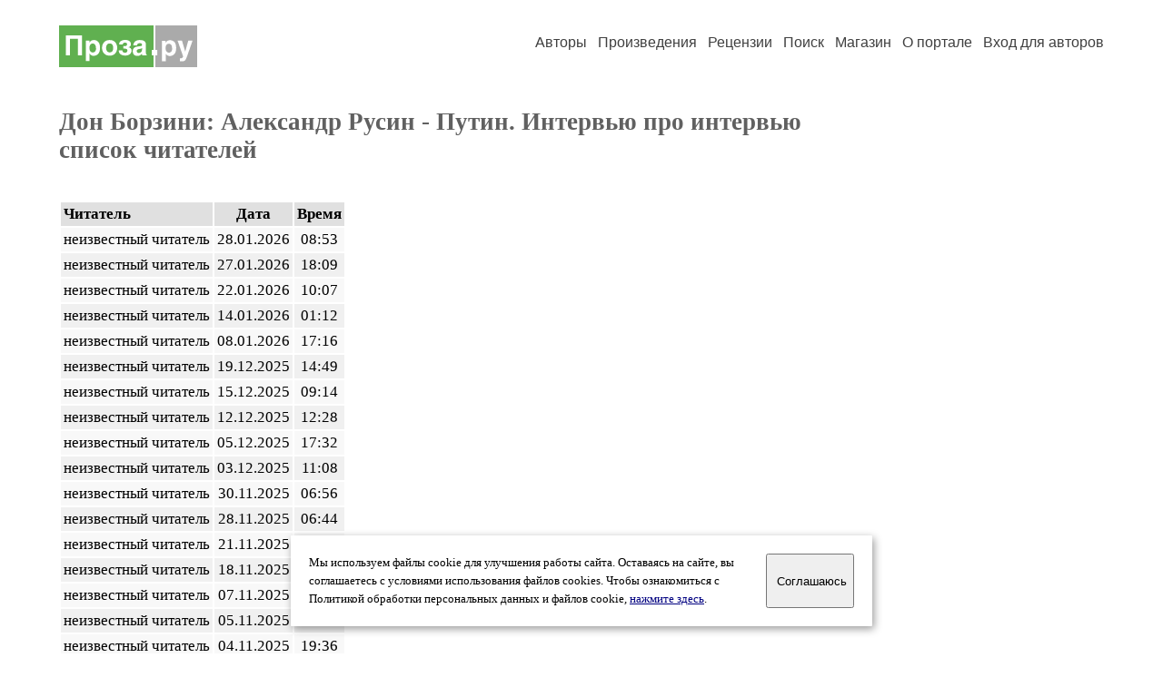

--- FILE ---
content_type: text/html; charset=windows-1251
request_url: https://proza.ru/diary/nuiche/2024-02-17/readers
body_size: 27169
content:
<html>

<head>
<meta name="DESCRIPTION" content="Сервер предоставляет авторам возможность свободной публикации и обсуждения произведений современной прозы.">
<meta name="Keywords" content="проза произведение роман новелла миниатюра автор литература творчество лирика журнал конкурс">
<title>Литературные дневники / Проза.ру</title>
<link rel="stylesheet" href="/styles/s_old_2.css">
<script language="JavaScript" src="/styles/p_main_2.js"></script>
</head>

<body bgcolor="#FFFFFF" text="#000000" link="#000080" vlink="#505050" alink="#FF0000" marginheight="0" marginwidth="0" topmargin="0" leftmargin="0">



<div align="center"><table><tr><td width="1200">

<table border="0" cellspacing="20" cellpadding="5" width="100%">
  <tr>
    <td valign="top"><a class="header_logo" href="/"><img src="/images/proza.svg" alt="" title="Проза.ру" alt="Проза.ру"></a></td>
    <td valign="top" align="right">
<div class="headmenu"><a class="headlink" href="/authors/">Авторы</a> &nbsp; <a class="headlink" href="/poems/">Произведения</a> &nbsp; <a class="headlink" href="/board/">Рецензии</a> &nbsp; <a class="headlink" href="/search.html">Поиск</a> &nbsp; <a class="headlink" href="https://shop.proza.ru/">Магазин</a> &nbsp; <a class="headlink" href="https://o.proza.ru/"><nobr>О портале</nobr></a> &nbsp;
<a class="headlink" href="/login/">Вход для авторов</a></div>
    </td>
</table>
<index>
<h1>Дон Борзини: Александр Русин - Путин. Интервью про интервью<br>список читателей</h1>
<br>
<div class="margins">
<table cellpadding="3" cellspacing="2" border="0">
  <tr>
    <td bgcolor="#E0E0E0"><b>Читатель</b></td>
    <td bgcolor="#E0E0E0" align="center"><b>Дата</b></td>
    <td bgcolor="#E0E0E0" align="center"><b>Время</b></td>
  </tr>
  <tr>
    <td bgcolor="#F8F8F8">неизвестный читатель</td>
    <td bgcolor="#F8F8F8" align="center">28.01.2026</td>
    <td bgcolor="#F8F8F8" align="center">08:53
</td>
  </tr>
  <tr>
    <td bgcolor="#F0F0F0">неизвестный читатель</td>
    <td bgcolor="#F0F0F0" align="center">27.01.2026</td>
    <td bgcolor="#F0F0F0" align="center">18:09
</td>
  </tr>
  <tr>
    <td bgcolor="#F8F8F8">неизвестный читатель</td>
    <td bgcolor="#F8F8F8" align="center">22.01.2026</td>
    <td bgcolor="#F8F8F8" align="center">10:07
</td>
  </tr>
  <tr>
    <td bgcolor="#F0F0F0">неизвестный читатель</td>
    <td bgcolor="#F0F0F0" align="center">14.01.2026</td>
    <td bgcolor="#F0F0F0" align="center">01:12
</td>
  </tr>
  <tr>
    <td bgcolor="#F8F8F8">неизвестный читатель</td>
    <td bgcolor="#F8F8F8" align="center">08.01.2026</td>
    <td bgcolor="#F8F8F8" align="center">17:16
</td>
  </tr>
  <tr>
    <td bgcolor="#F0F0F0">неизвестный читатель</td>
    <td bgcolor="#F0F0F0" align="center">19.12.2025</td>
    <td bgcolor="#F0F0F0" align="center">14:49
</td>
  </tr>
  <tr>
    <td bgcolor="#F8F8F8">неизвестный читатель</td>
    <td bgcolor="#F8F8F8" align="center">15.12.2025</td>
    <td bgcolor="#F8F8F8" align="center">09:14
</td>
  </tr>
  <tr>
    <td bgcolor="#F0F0F0">неизвестный читатель</td>
    <td bgcolor="#F0F0F0" align="center">12.12.2025</td>
    <td bgcolor="#F0F0F0" align="center">12:28
</td>
  </tr>
  <tr>
    <td bgcolor="#F8F8F8">неизвестный читатель</td>
    <td bgcolor="#F8F8F8" align="center">05.12.2025</td>
    <td bgcolor="#F8F8F8" align="center">17:32
</td>
  </tr>
  <tr>
    <td bgcolor="#F0F0F0">неизвестный читатель</td>
    <td bgcolor="#F0F0F0" align="center">03.12.2025</td>
    <td bgcolor="#F0F0F0" align="center">11:08
</td>
  </tr>
  <tr>
    <td bgcolor="#F8F8F8">неизвестный читатель</td>
    <td bgcolor="#F8F8F8" align="center">30.11.2025</td>
    <td bgcolor="#F8F8F8" align="center">06:56
</td>
  </tr>
  <tr>
    <td bgcolor="#F0F0F0">неизвестный читатель</td>
    <td bgcolor="#F0F0F0" align="center">28.11.2025</td>
    <td bgcolor="#F0F0F0" align="center">06:44
</td>
  </tr>
  <tr>
    <td bgcolor="#F8F8F8">неизвестный читатель</td>
    <td bgcolor="#F8F8F8" align="center">21.11.2025</td>
    <td bgcolor="#F8F8F8" align="center">13:18
</td>
  </tr>
  <tr>
    <td bgcolor="#F0F0F0">неизвестный читатель</td>
    <td bgcolor="#F0F0F0" align="center">18.11.2025</td>
    <td bgcolor="#F0F0F0" align="center">22:39
</td>
  </tr>
  <tr>
    <td bgcolor="#F8F8F8">неизвестный читатель</td>
    <td bgcolor="#F8F8F8" align="center">07.11.2025</td>
    <td bgcolor="#F8F8F8" align="center">04:40
</td>
  </tr>
  <tr>
    <td bgcolor="#F0F0F0">неизвестный читатель</td>
    <td bgcolor="#F0F0F0" align="center">05.11.2025</td>
    <td bgcolor="#F0F0F0" align="center">20:39
</td>
  </tr>
  <tr>
    <td bgcolor="#F8F8F8">неизвестный читатель</td>
    <td bgcolor="#F8F8F8" align="center">04.11.2025</td>
    <td bgcolor="#F8F8F8" align="center">19:36
</td>
  </tr>
  <tr>
    <td bgcolor="#F0F0F0">неизвестный читатель</td>
    <td bgcolor="#F0F0F0" align="center">28.10.2025</td>
    <td bgcolor="#F0F0F0" align="center">07:13
</td>
  </tr>
  <tr>
    <td bgcolor="#F8F8F8">неизвестный читатель</td>
    <td bgcolor="#F8F8F8" align="center">27.10.2025</td>
    <td bgcolor="#F8F8F8" align="center">16:46
</td>
  </tr>
  <tr>
    <td bgcolor="#F0F0F0">неизвестный читатель</td>
    <td bgcolor="#F0F0F0" align="center">25.10.2025</td>
    <td bgcolor="#F0F0F0" align="center">14:49
</td>
  </tr>
  <tr>
    <td bgcolor="#F8F8F8">неизвестный читатель</td>
    <td bgcolor="#F8F8F8" align="center">15.10.2025</td>
    <td bgcolor="#F8F8F8" align="center">07:46
</td>
  </tr>
  <tr>
    <td bgcolor="#F0F0F0">неизвестный читатель</td>
    <td bgcolor="#F0F0F0" align="center">26.09.2025</td>
    <td bgcolor="#F0F0F0" align="center">07:27
</td>
  </tr>
  <tr>
    <td bgcolor="#F8F8F8">неизвестный читатель</td>
    <td bgcolor="#F8F8F8" align="center">26.09.2025</td>
    <td bgcolor="#F8F8F8" align="center">01:11
</td>
  </tr>
  <tr>
    <td bgcolor="#F0F0F0">неизвестный читатель</td>
    <td bgcolor="#F0F0F0" align="center">18.09.2025</td>
    <td bgcolor="#F0F0F0" align="center">23:03
</td>
  </tr>
  <tr>
    <td bgcolor="#F8F8F8">неизвестный читатель</td>
    <td bgcolor="#F8F8F8" align="center">27.08.2025</td>
    <td bgcolor="#F8F8F8" align="center">21:46
</td>
  </tr>
  <tr>
    <td bgcolor="#F0F0F0">неизвестный читатель</td>
    <td bgcolor="#F0F0F0" align="center">24.08.2025</td>
    <td bgcolor="#F0F0F0" align="center">07:21
</td>
  </tr>
  <tr>
    <td bgcolor="#F8F8F8">неизвестный читатель</td>
    <td bgcolor="#F8F8F8" align="center">21.08.2025</td>
    <td bgcolor="#F8F8F8" align="center">10:31
</td>
  </tr>
  <tr>
    <td bgcolor="#F0F0F0">неизвестный читатель</td>
    <td bgcolor="#F0F0F0" align="center">02.08.2025</td>
    <td bgcolor="#F0F0F0" align="center">09:15
</td>
  </tr>
  <tr>
    <td bgcolor="#F8F8F8">неизвестный читатель</td>
    <td bgcolor="#F8F8F8" align="center">02.08.2025</td>
    <td bgcolor="#F8F8F8" align="center">04:04
</td>
  </tr>
  <tr>
    <td bgcolor="#F0F0F0">неизвестный читатель</td>
    <td bgcolor="#F0F0F0" align="center">30.07.2025</td>
    <td bgcolor="#F0F0F0" align="center">07:35
</td>
  </tr>
  <tr>
    <td bgcolor="#F8F8F8">неизвестный читатель</td>
    <td bgcolor="#F8F8F8" align="center">22.07.2025</td>
    <td bgcolor="#F8F8F8" align="center">16:46
</td>
  </tr>
  <tr>
    <td bgcolor="#F0F0F0">неизвестный читатель</td>
    <td bgcolor="#F0F0F0" align="center">12.07.2025</td>
    <td bgcolor="#F0F0F0" align="center">12:52
</td>
  </tr>
  <tr>
    <td bgcolor="#F8F8F8">неизвестный читатель</td>
    <td bgcolor="#F8F8F8" align="center">11.07.2025</td>
    <td bgcolor="#F8F8F8" align="center">17:52
</td>
  </tr>
  <tr>
    <td bgcolor="#F0F0F0">неизвестный читатель</td>
    <td bgcolor="#F0F0F0" align="center">01.07.2025</td>
    <td bgcolor="#F0F0F0" align="center">06:12
</td>
  </tr>
  <tr>
    <td bgcolor="#F8F8F8">неизвестный читатель</td>
    <td bgcolor="#F8F8F8" align="center">30.05.2025</td>
    <td bgcolor="#F8F8F8" align="center">07:47
</td>
  </tr>
  <tr>
    <td bgcolor="#F0F0F0">неизвестный читатель</td>
    <td bgcolor="#F0F0F0" align="center">16.05.2025</td>
    <td bgcolor="#F0F0F0" align="center">08:20
</td>
  </tr>
  <tr>
    <td bgcolor="#F8F8F8">неизвестный читатель</td>
    <td bgcolor="#F8F8F8" align="center">13.05.2025</td>
    <td bgcolor="#F8F8F8" align="center">00:01
</td>
  </tr>
  <tr>
    <td bgcolor="#F0F0F0">неизвестный читатель</td>
    <td bgcolor="#F0F0F0" align="center">12.05.2025</td>
    <td bgcolor="#F0F0F0" align="center">02:09
</td>
  </tr>
  <tr>
    <td bgcolor="#F8F8F8">неизвестный читатель</td>
    <td bgcolor="#F8F8F8" align="center">07.05.2025</td>
    <td bgcolor="#F8F8F8" align="center">11:08
</td>
  </tr>
  <tr>
    <td bgcolor="#F0F0F0">неизвестный читатель</td>
    <td bgcolor="#F0F0F0" align="center">30.04.2025</td>
    <td bgcolor="#F0F0F0" align="center">06:53
</td>
  </tr>
  <tr>
    <td bgcolor="#F8F8F8">неизвестный читатель</td>
    <td bgcolor="#F8F8F8" align="center">29.04.2025</td>
    <td bgcolor="#F8F8F8" align="center">22:53
</td>
  </tr>
  <tr>
    <td bgcolor="#F0F0F0">неизвестный читатель</td>
    <td bgcolor="#F0F0F0" align="center">07.04.2025</td>
    <td bgcolor="#F0F0F0" align="center">07:09
</td>
  </tr>
  <tr>
    <td bgcolor="#F8F8F8">неизвестный читатель</td>
    <td bgcolor="#F8F8F8" align="center">01.04.2025</td>
    <td bgcolor="#F8F8F8" align="center">15:51
</td>
  </tr>
  <tr>
    <td bgcolor="#F0F0F0">неизвестный читатель</td>
    <td bgcolor="#F0F0F0" align="center">01.04.2025</td>
    <td bgcolor="#F0F0F0" align="center">15:51
</td>
  </tr>
  <tr>
    <td bgcolor="#F8F8F8">неизвестный читатель</td>
    <td bgcolor="#F8F8F8" align="center">17.03.2025</td>
    <td bgcolor="#F8F8F8" align="center">10:15
</td>
  </tr>
  <tr>
    <td bgcolor="#F0F0F0">неизвестный читатель</td>
    <td bgcolor="#F0F0F0" align="center">19.02.2025</td>
    <td bgcolor="#F0F0F0" align="center">12:49
</td>
  </tr>
  <tr>
    <td bgcolor="#F8F8F8">неизвестный читатель</td>
    <td bgcolor="#F8F8F8" align="center">08.02.2025</td>
    <td bgcolor="#F8F8F8" align="center">04:48
</td>
  </tr>
  <tr>
    <td bgcolor="#F0F0F0">неизвестный читатель</td>
    <td bgcolor="#F0F0F0" align="center">08.02.2025</td>
    <td bgcolor="#F0F0F0" align="center">04:48
</td>
  </tr>
  <tr>
    <td bgcolor="#F8F8F8">неизвестный читатель</td>
    <td bgcolor="#F8F8F8" align="center">15.01.2025</td>
    <td bgcolor="#F8F8F8" align="center">17:17
</td>
  </tr>
  <tr>
    <td bgcolor="#F0F0F0">неизвестный читатель</td>
    <td bgcolor="#F0F0F0" align="center">01.01.2025</td>
    <td bgcolor="#F0F0F0" align="center">14:57
</td>
  </tr>
  <tr>
    <td bgcolor="#F8F8F8">неизвестный читатель</td>
    <td bgcolor="#F8F8F8" align="center">24.12.2024</td>
    <td bgcolor="#F8F8F8" align="center">23:46
</td>
  </tr>
  <tr>
    <td bgcolor="#F0F0F0">неизвестный читатель</td>
    <td bgcolor="#F0F0F0" align="center">22.12.2024</td>
    <td bgcolor="#F0F0F0" align="center">15:36
</td>
  </tr>
  <tr>
    <td bgcolor="#F8F8F8">неизвестный читатель</td>
    <td bgcolor="#F8F8F8" align="center">01.12.2024</td>
    <td bgcolor="#F8F8F8" align="center">01:08
</td>
  </tr>
  <tr>
    <td bgcolor="#F0F0F0">неизвестный читатель</td>
    <td bgcolor="#F0F0F0" align="center">01.12.2024</td>
    <td bgcolor="#F0F0F0" align="center">00:52
</td>
  </tr>
  <tr>
    <td bgcolor="#F8F8F8">неизвестный читатель</td>
    <td bgcolor="#F8F8F8" align="center">19.11.2024</td>
    <td bgcolor="#F8F8F8" align="center">22:53
</td>
  </tr>
  <tr>
    <td bgcolor="#F0F0F0">неизвестный читатель</td>
    <td bgcolor="#F0F0F0" align="center">04.11.2024</td>
    <td bgcolor="#F0F0F0" align="center">18:27
</td>
  </tr>
  <tr>
    <td bgcolor="#F8F8F8">неизвестный читатель</td>
    <td bgcolor="#F8F8F8" align="center">27.10.2024</td>
    <td bgcolor="#F8F8F8" align="center">17:06
</td>
  </tr>
  <tr>
    <td bgcolor="#F0F0F0">неизвестный читатель</td>
    <td bgcolor="#F0F0F0" align="center">26.10.2024</td>
    <td bgcolor="#F0F0F0" align="center">17:16
</td>
  </tr>
  <tr>
    <td bgcolor="#F8F8F8">неизвестный читатель</td>
    <td bgcolor="#F8F8F8" align="center">22.10.2024</td>
    <td bgcolor="#F8F8F8" align="center">11:40
</td>
  </tr>
  <tr>
    <td bgcolor="#F0F0F0">неизвестный читатель</td>
    <td bgcolor="#F0F0F0" align="center">19.09.2024</td>
    <td bgcolor="#F0F0F0" align="center">14:33
</td>
  </tr>
  <tr>
    <td bgcolor="#F8F8F8">неизвестный читатель</td>
    <td bgcolor="#F8F8F8" align="center">27.07.2024</td>
    <td bgcolor="#F8F8F8" align="center">03:59
</td>
  </tr>
  <tr>
    <td bgcolor="#F0F0F0">неизвестный читатель</td>
    <td bgcolor="#F0F0F0" align="center">18.07.2024</td>
    <td bgcolor="#F0F0F0" align="center">03:49
</td>
  </tr>
  <tr>
    <td bgcolor="#F8F8F8">неизвестный читатель</td>
    <td bgcolor="#F8F8F8" align="center">18.07.2024</td>
    <td bgcolor="#F8F8F8" align="center">03:20
</td>
  </tr>
  <tr>
    <td bgcolor="#F0F0F0">неизвестный читатель</td>
    <td bgcolor="#F0F0F0" align="center">18.07.2024</td>
    <td bgcolor="#F0F0F0" align="center">03:20
</td>
  </tr>
  <tr>
    <td bgcolor="#F8F8F8">неизвестный читатель</td>
    <td bgcolor="#F8F8F8" align="center">18.07.2024</td>
    <td bgcolor="#F8F8F8" align="center">03:20
</td>
  </tr>
  <tr>
    <td bgcolor="#F0F0F0">неизвестный читатель</td>
    <td bgcolor="#F0F0F0" align="center">15.07.2024</td>
    <td bgcolor="#F0F0F0" align="center">08:16
</td>
  </tr>
  <tr>
    <td bgcolor="#F8F8F8">неизвестный читатель</td>
    <td bgcolor="#F8F8F8" align="center">14.07.2024</td>
    <td bgcolor="#F8F8F8" align="center">16:54
</td>
  </tr>
  <tr>
    <td bgcolor="#F0F0F0">неизвестный читатель</td>
    <td bgcolor="#F0F0F0" align="center">11.07.2024</td>
    <td bgcolor="#F0F0F0" align="center">09:37
</td>
  </tr>
  <tr>
    <td bgcolor="#F8F8F8">неизвестный читатель</td>
    <td bgcolor="#F8F8F8" align="center">05.07.2024</td>
    <td bgcolor="#F8F8F8" align="center">05:16
</td>
  </tr>
  <tr>
    <td bgcolor="#F0F0F0">неизвестный читатель</td>
    <td bgcolor="#F0F0F0" align="center">03.07.2024</td>
    <td bgcolor="#F0F0F0" align="center">01:48
</td>
  </tr>
  <tr>
    <td bgcolor="#F8F8F8">неизвестный читатель</td>
    <td bgcolor="#F8F8F8" align="center">21.06.2024</td>
    <td bgcolor="#F8F8F8" align="center">08:47
</td>
  </tr>
  <tr>
    <td bgcolor="#F0F0F0">неизвестный читатель</td>
    <td bgcolor="#F0F0F0" align="center">13.06.2024</td>
    <td bgcolor="#F0F0F0" align="center">06:38
</td>
  </tr>
  <tr>
    <td bgcolor="#F8F8F8">неизвестный читатель</td>
    <td bgcolor="#F8F8F8" align="center">29.05.2024</td>
    <td bgcolor="#F8F8F8" align="center">19:02
</td>
  </tr>
  <tr>
    <td bgcolor="#F0F0F0">неизвестный читатель</td>
    <td bgcolor="#F0F0F0" align="center">09.05.2024</td>
    <td bgcolor="#F0F0F0" align="center">06:40
</td>
  </tr>
  <tr>
    <td bgcolor="#F8F8F8">неизвестный читатель</td>
    <td bgcolor="#F8F8F8" align="center">08.05.2024</td>
    <td bgcolor="#F8F8F8" align="center">04:27
</td>
  </tr>
  <tr>
    <td bgcolor="#F0F0F0">неизвестный читатель</td>
    <td bgcolor="#F0F0F0" align="center">29.04.2024</td>
    <td bgcolor="#F0F0F0" align="center">18:47
</td>
  </tr>
  <tr>
    <td bgcolor="#F8F8F8">неизвестный читатель</td>
    <td bgcolor="#F8F8F8" align="center">19.04.2024</td>
    <td bgcolor="#F8F8F8" align="center">15:03
</td>
  </tr>
  <tr>
    <td bgcolor="#F0F0F0">неизвестный читатель</td>
    <td bgcolor="#F0F0F0" align="center">19.04.2024</td>
    <td bgcolor="#F0F0F0" align="center">14:57
</td>
  </tr>
  <tr>
    <td bgcolor="#F8F8F8">неизвестный читатель</td>
    <td bgcolor="#F8F8F8" align="center">17.04.2024</td>
    <td bgcolor="#F8F8F8" align="center">15:43
</td>
  </tr>
  <tr>
    <td bgcolor="#F0F0F0">неизвестный читатель</td>
    <td bgcolor="#F0F0F0" align="center">17.04.2024</td>
    <td bgcolor="#F0F0F0" align="center">15:39
</td>
  </tr>
  <tr>
    <td bgcolor="#F8F8F8">неизвестный читатель</td>
    <td bgcolor="#F8F8F8" align="center">14.04.2024</td>
    <td bgcolor="#F8F8F8" align="center">20:23
</td>
  </tr>
  <tr>
    <td bgcolor="#F0F0F0">неизвестный читатель</td>
    <td bgcolor="#F0F0F0" align="center">13.04.2024</td>
    <td bgcolor="#F0F0F0" align="center">18:01
</td>
  </tr>
  <tr>
    <td bgcolor="#F8F8F8">неизвестный читатель</td>
    <td bgcolor="#F8F8F8" align="center">13.04.2024</td>
    <td bgcolor="#F8F8F8" align="center">07:22
</td>
  </tr>
  <tr>
    <td bgcolor="#F0F0F0">неизвестный читатель</td>
    <td bgcolor="#F0F0F0" align="center">12.04.2024</td>
    <td bgcolor="#F0F0F0" align="center">07:44
</td>
  </tr>
  <tr>
    <td bgcolor="#F8F8F8">неизвестный читатель</td>
    <td bgcolor="#F8F8F8" align="center">10.04.2024</td>
    <td bgcolor="#F8F8F8" align="center">18:55
</td>
  </tr>
  <tr>
    <td bgcolor="#F0F0F0">неизвестный читатель</td>
    <td bgcolor="#F0F0F0" align="center">09.04.2024</td>
    <td bgcolor="#F0F0F0" align="center">23:41
</td>
  </tr>
  <tr>
    <td bgcolor="#F8F8F8">неизвестный читатель</td>
    <td bgcolor="#F8F8F8" align="center">08.04.2024</td>
    <td bgcolor="#F8F8F8" align="center">22:11
</td>
  </tr>
  <tr>
    <td bgcolor="#F0F0F0">неизвестный читатель</td>
    <td bgcolor="#F0F0F0" align="center">06.04.2024</td>
    <td bgcolor="#F0F0F0" align="center">20:17
</td>
  </tr>
  <tr>
    <td bgcolor="#F8F8F8">неизвестный читатель</td>
    <td bgcolor="#F8F8F8" align="center">30.03.2024</td>
    <td bgcolor="#F8F8F8" align="center">15:09
</td>
  </tr>
  <tr>
    <td bgcolor="#F0F0F0">неизвестный читатель</td>
    <td bgcolor="#F0F0F0" align="center">30.03.2024</td>
    <td bgcolor="#F0F0F0" align="center">10:53
</td>
  </tr>
  <tr>
    <td bgcolor="#F8F8F8">неизвестный читатель</td>
    <td bgcolor="#F8F8F8" align="center">30.03.2024</td>
    <td bgcolor="#F8F8F8" align="center">10:17
</td>
  </tr>
  <tr>
    <td bgcolor="#F0F0F0">неизвестный читатель</td>
    <td bgcolor="#F0F0F0" align="center">27.03.2024</td>
    <td bgcolor="#F0F0F0" align="center">06:16
</td>
  </tr>
  <tr>
    <td bgcolor="#F8F8F8">неизвестный читатель</td>
    <td bgcolor="#F8F8F8" align="center">26.03.2024</td>
    <td bgcolor="#F8F8F8" align="center">06:26
</td>
  </tr>
  <tr>
    <td bgcolor="#F0F0F0">неизвестный читатель</td>
    <td bgcolor="#F0F0F0" align="center">25.03.2024</td>
    <td bgcolor="#F0F0F0" align="center">11:09
</td>
  </tr>
  <tr>
    <td bgcolor="#F8F8F8">неизвестный читатель</td>
    <td bgcolor="#F8F8F8" align="center">24.03.2024</td>
    <td bgcolor="#F8F8F8" align="center">06:30
</td>
  </tr>
  <tr>
    <td bgcolor="#F0F0F0">неизвестный читатель</td>
    <td bgcolor="#F0F0F0" align="center">22.03.2024</td>
    <td bgcolor="#F0F0F0" align="center">13:50
</td>
  </tr>
  <tr>
    <td bgcolor="#F8F8F8">неизвестный читатель</td>
    <td bgcolor="#F8F8F8" align="center">19.03.2024</td>
    <td bgcolor="#F8F8F8" align="center">19:01
</td>
  </tr>
  <tr>
    <td bgcolor="#F0F0F0">неизвестный читатель</td>
    <td bgcolor="#F0F0F0" align="center">19.03.2024</td>
    <td bgcolor="#F0F0F0" align="center">05:16
</td>
  </tr>
  <tr>
    <td bgcolor="#F8F8F8">неизвестный читатель</td>
    <td bgcolor="#F8F8F8" align="center">17.03.2024</td>
    <td bgcolor="#F8F8F8" align="center">21:03
</td>
  </tr>
  <tr>
    <td bgcolor="#F0F0F0">неизвестный читатель</td>
    <td bgcolor="#F0F0F0" align="center">11.03.2024</td>
    <td bgcolor="#F0F0F0" align="center">02:44
</td>
  </tr>
  <tr>
    <td bgcolor="#F8F8F8">неизвестный читатель</td>
    <td bgcolor="#F8F8F8" align="center">06.03.2024</td>
    <td bgcolor="#F8F8F8" align="center">13:53
</td>
  </tr>
  <tr>
    <td bgcolor="#F0F0F0">неизвестный читатель</td>
    <td bgcolor="#F0F0F0" align="center">04.03.2024</td>
    <td bgcolor="#F0F0F0" align="center">02:16
</td>
  </tr>
  <tr>
    <td bgcolor="#F8F8F8">неизвестный читатель</td>
    <td bgcolor="#F8F8F8" align="center">01.03.2024</td>
    <td bgcolor="#F8F8F8" align="center">15:04
</td>
  </tr>
  <tr>
    <td bgcolor="#F0F0F0">неизвестный читатель</td>
    <td bgcolor="#F0F0F0" align="center">24.02.2024</td>
    <td bgcolor="#F0F0F0" align="center">23:32
</td>
  </tr>
  <tr>
    <td bgcolor="#F8F8F8">неизвестный читатель</td>
    <td bgcolor="#F8F8F8" align="center">24.02.2024</td>
    <td bgcolor="#F8F8F8" align="center">13:01
</td>
  </tr>
  <tr>
    <td bgcolor="#F0F0F0">неизвестный читатель</td>
    <td bgcolor="#F0F0F0" align="center">23.02.2024</td>
    <td bgcolor="#F0F0F0" align="center">14:19
</td>
  </tr>
  <tr>
    <td bgcolor="#F8F8F8">неизвестный читатель</td>
    <td bgcolor="#F8F8F8" align="center">23.02.2024</td>
    <td bgcolor="#F8F8F8" align="center">08:16
</td>
  </tr>
  <tr>
    <td bgcolor="#F0F0F0">неизвестный читатель</td>
    <td bgcolor="#F0F0F0" align="center">21.02.2024</td>
    <td bgcolor="#F0F0F0" align="center">09:56
</td>
  </tr>
  <tr>
    <td bgcolor="#F8F8F8">неизвестный читатель</td>
    <td bgcolor="#F8F8F8" align="center">21.02.2024</td>
    <td bgcolor="#F8F8F8" align="center">03:15
</td>
  </tr>
  <tr>
    <td bgcolor="#F0F0F0">неизвестный читатель</td>
    <td bgcolor="#F0F0F0" align="center">21.02.2024</td>
    <td bgcolor="#F0F0F0" align="center">02:31
</td>
  </tr>
  <tr>
    <td bgcolor="#F8F8F8">неизвестный читатель</td>
    <td bgcolor="#F8F8F8" align="center">20.02.2024</td>
    <td bgcolor="#F8F8F8" align="center">00:04
</td>
  </tr>
  <tr>
    <td bgcolor="#F0F0F0">неизвестный читатель</td>
    <td bgcolor="#F0F0F0" align="center">19.02.2024</td>
    <td bgcolor="#F0F0F0" align="center">17:05
</td>
  </tr>
  <tr>
    <td bgcolor="#F8F8F8">неизвестный читатель</td>
    <td bgcolor="#F8F8F8" align="center">19.02.2024</td>
    <td bgcolor="#F8F8F8" align="center">12:49
</td>
  </tr>
  <tr>
    <td bgcolor="#F0F0F0">неизвестный читатель</td>
    <td bgcolor="#F0F0F0" align="center">19.02.2024</td>
    <td bgcolor="#F0F0F0" align="center">06:42
</td>
  </tr>
  <tr>
    <td bgcolor="#F8F8F8">неизвестный читатель</td>
    <td bgcolor="#F8F8F8" align="center">18.02.2024</td>
    <td bgcolor="#F8F8F8" align="center">21:29
</td>
  </tr>
  <tr>
    <td bgcolor="#F0F0F0">неизвестный читатель</td>
    <td bgcolor="#F0F0F0" align="center">17.02.2024</td>
    <td bgcolor="#F0F0F0" align="center">22:55
</td>
  </tr>
  <tr>
    <td bgcolor="#F8F8F8">неизвестный читатель</td>
    <td bgcolor="#F8F8F8" align="center">17.02.2024</td>
    <td bgcolor="#F8F8F8" align="center">22:13
</td>
  </tr>
  <tr>
    <td bgcolor="#F0F0F0">неизвестный читатель</td>
    <td bgcolor="#F0F0F0" align="center">17.02.2024</td>
    <td bgcolor="#F0F0F0" align="center">12:33
</td>
  </tr>
  <tr>
    <td bgcolor="#F8F8F8">неизвестный читатель</td>
    <td bgcolor="#F8F8F8" align="center">17.02.2024</td>
    <td bgcolor="#F8F8F8" align="center">12:18
</td>
  </tr>
  <tr>
    <td bgcolor="#F0F0F0">неизвестный читатель</td>
    <td bgcolor="#F0F0F0" align="center">17.02.2024</td>
    <td bgcolor="#F0F0F0" align="center">12:03
</td>
  </tr>
</table>
</div>
<br>
<div class="textlink">Суммарное количество прочитавших: <b>120</b></div>
</form>
<!-- START Cookie-Alert -->
<div id="cookie_note">
<p class="toptext">Мы используем файлы cookie для улучшения работы сайта. Оставаясь на  сайте, вы соглашаетесь с условиями использования файлов cookies. Чтобы ознакомиться с Политикой обработки персональных данных и файлов cookie, <a href="https://o.proza.ru/privacy" target="_blank">нажмите здесь</a>.</p>
<button class="button cookie_accept"><nobr>Соглашаюсь</nobr></button>
</div>
<script>checkCookies();</script>
<!-- END Cookie-Alert -->
</index>
<div class="footmenu"><a href="/authors/">Авторы</a> &nbsp; <a href="/poems/">Произведения</a> &nbsp; <a href="/board/">Рецензии</a> &nbsp; <a href="/search.html">Поиск</a> &nbsp; <a href="https://shop.proza.ru/">Магазин</a> &nbsp; <a href="/login/"><nobr>Вход для авторов</nobr></a> &nbsp; <a href="/reg.html">Регистрация</a> &nbsp; <a href="https://o.proza.ru/">О портале</a> &nbsp; &nbsp; &nbsp; <a href="https://stihi.ru/">Стихи.ру</a> &nbsp; <a href="https://proza.ru/">Проза.ру</a></div>
<div class="footer">
<hr size="1" color="#CCCCCC">
<table border="0" cellpadding="5" cellspacing="0" wspace="3" hspace="3" align="right">
  <tr>
   <td valign="top"><!--LiveInternet counter--><script type="text/javascript"><!--
document.write("<a href='http://www.liveinternet.ru/rating/ru/literature/' "+
"target=_blank><img src='//counter.yadro.ru/hit?t27.2;r"+
escape(document.referrer)+((typeof(screen)=="undefined")?"":
";s"+screen.width+"*"+screen.height+"*"+(screen.colorDepth?
screen.colorDepth:screen.pixelDepth))+";u"+escape(document.URL)+
";"+Math.random()+
"' alt='' title='LiveInternet: показано количество просмотров и"+
" посетителей' "+
"border='0' width='88' height='120'></a>")
//--></script><!--/LiveInternet-->
</td>
  </tr>
</table>
Портал Проза.ру предоставляет авторам возможность свободной публикации своих литературных произведений в сети Интернет на основании <a href="https://o.proza.ru/dogovor" style="color:#808080">пользовательского договора</a>. Все авторские права на произведения принадлежат авторам и охраняются <a href="https://o.proza.ru/pravo" style="color:#808080">законом</a>. Перепечатка произведений возможна только с согласия его автора, к которому вы можете обратиться на его авторской странице. Ответственность за тексты произведений авторы несут самостоятельно на основании <a href="https://o.proza.ru/pravila" style="color:#808080">правил публикации</a> и <a href="https://o.proza.ru/pravo" style="color:#808080">российского законодательства</a>. Данные пользователей обрабатываются на основании <a href="https://o.proza.ru/privacy" style="color:#808080">Политики обработки персональных данных</a>. Вы также можете посмотреть более подробную <a href="https://o.proza.ru/" style="color:#808080">информацию о портале</a> и <a href="/help/" style="color:#808080">связаться с администрацией</a>.<br><br>
Ежедневная аудитория портала Проза.ру &ndash; порядка 100 тысяч посетителей, которые в общей сумме просматривают более полумиллиона страниц по данным счетчика посещаемости, который расположен справа от этого текста. В каждой графе указано по две цифры: количество просмотров и количество посетителей.<br><br>
&copy; Все права принадлежат авторам, 2000-2026 &nbsp; &nbsp; Портал работает под эгидой <a href="https://rossp.ru/" target="_blank">Российского союза писателей</a> &nbsp; <b><font color="#E00000">18+</font></b>
</div>

<!-- Yandex.Metrika counter -->
<script type="text/javascript" >
   (function(m,e,t,r,i,k,a){m[i]=m[i]||function(){(m[i].a=m[i].a||[]).push(arguments)};
   m[i].l=1*new Date();k=e.createElement(t),a=e.getElementsByTagName(t)[0],k.async=1,k.src=r,a.parentNode.insertBefore(k,a)})
   (window, document, "script", "https://mc.yandex.ru/metrika/tag.js", "ym");

   ym(548884, "init", {
        clickmap:true,
        trackLinks:true,
        accurateTrackBounce:true,
        webvisor:true
   });
</script>
<noscript><div><img src="https://mc.yandex.ru/watch/548884" style="position:absolute; left:-9999px;" alt="" /></div></noscript>
<!-- /Yandex.Metrika counter -->




</td></tr></table></div>

</body>
</html>
